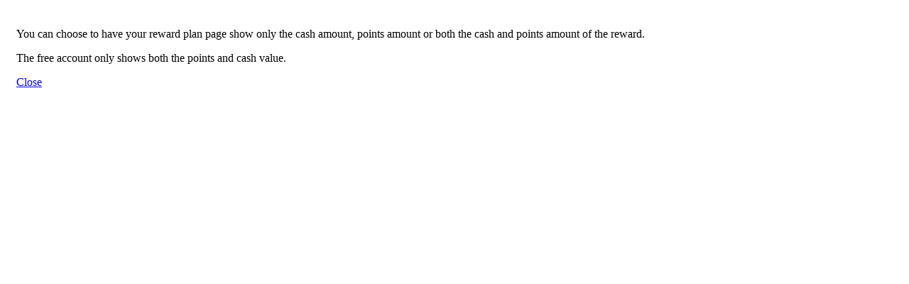

--- FILE ---
content_type: text/html; charset=UTF-8
request_url: http://www.activerefer.com/pro_help_custom_company_points.php
body_size: 511
content:
<!DOCTYPE html PUBLIC "-//W3C//DTD XHTML 1.0 Transitional//EN" "http://www.w3.org/TR/xhtml1/DTD/xhtml1-transitional.dtd">
<html xmlns="http://www.w3.org/1999/xhtml">
<head>
<meta http-equiv="Content-Type" content="text/html; charset=utf-8" />
<title>Active Refer</title>
<script type="text/javascript">
   function CloseFacebox() {
      jQuery(document).trigger('close.facebox');
   }
</script>
</head>
<style type="text/css">
.content_difference { padding: 15px; background-color:#FFFFFF; }
</style>

<body>
<div class="content_difference">
<p>You can choose to have your reward plan page show only the cash amount, points amount or both the cash and points amount of the reward.</p>
<p>The free account only shows both the points and cash value.</p>
<p><a href="javascript:CloseFacebox()">Close</a></p>
</div>
</body>
</html>
